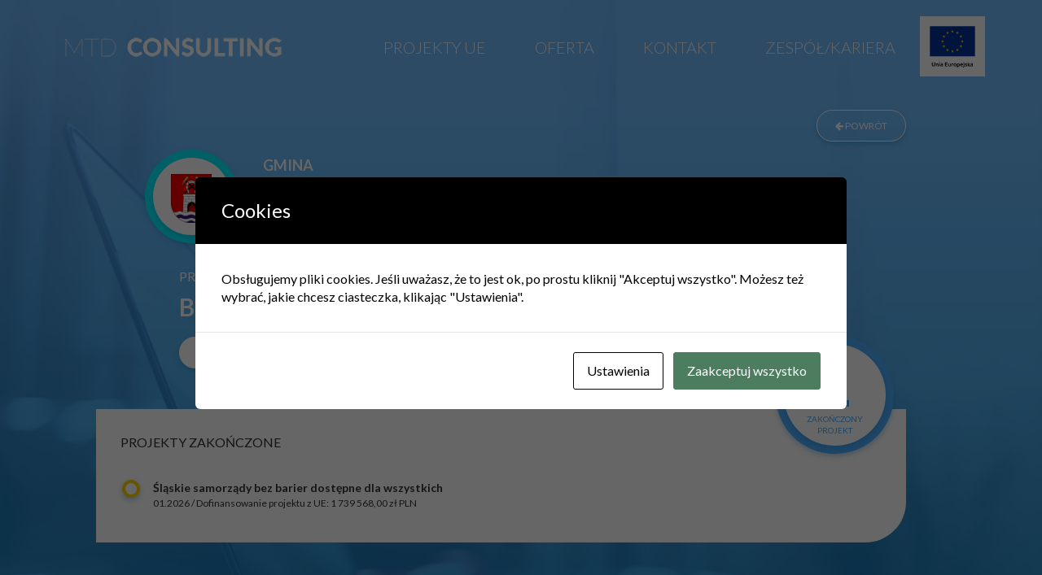

--- FILE ---
content_type: text/html; charset=UTF-8
request_url: https://mtdconsulting.pl/lokalizacja/gmina-poczesna/
body_size: 12314
content:
<!DOCTYPE html>
<html lang="pl-PL">

<head>
	<meta charset="UTF-8">
	<meta name="viewport" content="width=device-width, initial-scale=1">
	<link rel="profile" href="http://gmpg.org/xfn/11">
	<link rel="shortcut icon" href="https://mtdconsulting.pl/wp-content/themes/mtd/img/favicon.ico">

	<title>Gmina Poczesna &#8211; MTD Consulting</title>
<meta name='robots' content='max-image-preview:large' />
	<style>img:is([sizes="auto" i], [sizes^="auto," i]) { contain-intrinsic-size: 3000px 1500px }</style>
	<link rel='dns-prefetch' href='//maps.googleapis.com' />
<link rel='dns-prefetch' href='//cdn.jsdelivr.net' />
<link rel='dns-prefetch' href='//fonts.googleapis.com' />
<link rel="alternate" type="application/rss+xml" title="MTD Consulting &raquo; Kanał z wpisami" href="https://mtdconsulting.pl/feed/" />
<script type="text/javascript">
/* <![CDATA[ */
window._wpemojiSettings = {"baseUrl":"https:\/\/s.w.org\/images\/core\/emoji\/16.0.1\/72x72\/","ext":".png","svgUrl":"https:\/\/s.w.org\/images\/core\/emoji\/16.0.1\/svg\/","svgExt":".svg","source":{"concatemoji":"https:\/\/mtdconsulting.pl\/wp-includes\/js\/wp-emoji-release.min.js?ver=6.8.3"}};
/*! This file is auto-generated */
!function(s,n){var o,i,e;function c(e){try{var t={supportTests:e,timestamp:(new Date).valueOf()};sessionStorage.setItem(o,JSON.stringify(t))}catch(e){}}function p(e,t,n){e.clearRect(0,0,e.canvas.width,e.canvas.height),e.fillText(t,0,0);var t=new Uint32Array(e.getImageData(0,0,e.canvas.width,e.canvas.height).data),a=(e.clearRect(0,0,e.canvas.width,e.canvas.height),e.fillText(n,0,0),new Uint32Array(e.getImageData(0,0,e.canvas.width,e.canvas.height).data));return t.every(function(e,t){return e===a[t]})}function u(e,t){e.clearRect(0,0,e.canvas.width,e.canvas.height),e.fillText(t,0,0);for(var n=e.getImageData(16,16,1,1),a=0;a<n.data.length;a++)if(0!==n.data[a])return!1;return!0}function f(e,t,n,a){switch(t){case"flag":return n(e,"\ud83c\udff3\ufe0f\u200d\u26a7\ufe0f","\ud83c\udff3\ufe0f\u200b\u26a7\ufe0f")?!1:!n(e,"\ud83c\udde8\ud83c\uddf6","\ud83c\udde8\u200b\ud83c\uddf6")&&!n(e,"\ud83c\udff4\udb40\udc67\udb40\udc62\udb40\udc65\udb40\udc6e\udb40\udc67\udb40\udc7f","\ud83c\udff4\u200b\udb40\udc67\u200b\udb40\udc62\u200b\udb40\udc65\u200b\udb40\udc6e\u200b\udb40\udc67\u200b\udb40\udc7f");case"emoji":return!a(e,"\ud83e\udedf")}return!1}function g(e,t,n,a){var r="undefined"!=typeof WorkerGlobalScope&&self instanceof WorkerGlobalScope?new OffscreenCanvas(300,150):s.createElement("canvas"),o=r.getContext("2d",{willReadFrequently:!0}),i=(o.textBaseline="top",o.font="600 32px Arial",{});return e.forEach(function(e){i[e]=t(o,e,n,a)}),i}function t(e){var t=s.createElement("script");t.src=e,t.defer=!0,s.head.appendChild(t)}"undefined"!=typeof Promise&&(o="wpEmojiSettingsSupports",i=["flag","emoji"],n.supports={everything:!0,everythingExceptFlag:!0},e=new Promise(function(e){s.addEventListener("DOMContentLoaded",e,{once:!0})}),new Promise(function(t){var n=function(){try{var e=JSON.parse(sessionStorage.getItem(o));if("object"==typeof e&&"number"==typeof e.timestamp&&(new Date).valueOf()<e.timestamp+604800&&"object"==typeof e.supportTests)return e.supportTests}catch(e){}return null}();if(!n){if("undefined"!=typeof Worker&&"undefined"!=typeof OffscreenCanvas&&"undefined"!=typeof URL&&URL.createObjectURL&&"undefined"!=typeof Blob)try{var e="postMessage("+g.toString()+"("+[JSON.stringify(i),f.toString(),p.toString(),u.toString()].join(",")+"));",a=new Blob([e],{type:"text/javascript"}),r=new Worker(URL.createObjectURL(a),{name:"wpTestEmojiSupports"});return void(r.onmessage=function(e){c(n=e.data),r.terminate(),t(n)})}catch(e){}c(n=g(i,f,p,u))}t(n)}).then(function(e){for(var t in e)n.supports[t]=e[t],n.supports.everything=n.supports.everything&&n.supports[t],"flag"!==t&&(n.supports.everythingExceptFlag=n.supports.everythingExceptFlag&&n.supports[t]);n.supports.everythingExceptFlag=n.supports.everythingExceptFlag&&!n.supports.flag,n.DOMReady=!1,n.readyCallback=function(){n.DOMReady=!0}}).then(function(){return e}).then(function(){var e;n.supports.everything||(n.readyCallback(),(e=n.source||{}).concatemoji?t(e.concatemoji):e.wpemoji&&e.twemoji&&(t(e.twemoji),t(e.wpemoji)))}))}((window,document),window._wpemojiSettings);
/* ]]> */
</script>
<link rel='stylesheet' id='validate-engine-css-css' href='https://mtdconsulting.pl/wp-content/plugins/wysija-newsletters/css/validationEngine.jquery.css?ver=2.22' type='text/css' media='all' />
<style id='wp-emoji-styles-inline-css' type='text/css'>

	img.wp-smiley, img.emoji {
		display: inline !important;
		border: none !important;
		box-shadow: none !important;
		height: 1em !important;
		width: 1em !important;
		margin: 0 0.07em !important;
		vertical-align: -0.1em !important;
		background: none !important;
		padding: 0 !important;
	}
</style>
<link rel='stylesheet' id='wp-block-library-css' href='https://mtdconsulting.pl/wp-includes/css/dist/block-library/style.min.css?ver=6.8.3' type='text/css' media='all' />
<style id='classic-theme-styles-inline-css' type='text/css'>
/*! This file is auto-generated */
.wp-block-button__link{color:#fff;background-color:#32373c;border-radius:9999px;box-shadow:none;text-decoration:none;padding:calc(.667em + 2px) calc(1.333em + 2px);font-size:1.125em}.wp-block-file__button{background:#32373c;color:#fff;text-decoration:none}
</style>
<link rel='stylesheet' id='wp-components-css' href='https://mtdconsulting.pl/wp-includes/css/dist/components/style.min.css?ver=6.8.3' type='text/css' media='all' />
<link rel='stylesheet' id='wp-preferences-css' href='https://mtdconsulting.pl/wp-includes/css/dist/preferences/style.min.css?ver=6.8.3' type='text/css' media='all' />
<link rel='stylesheet' id='wp-block-editor-css' href='https://mtdconsulting.pl/wp-includes/css/dist/block-editor/style.min.css?ver=6.8.3' type='text/css' media='all' />
<link rel='stylesheet' id='popup-maker-block-library-style-css' href='https://mtdconsulting.pl/wp-content/plugins/popup-maker/dist/packages/block-library-style.css?ver=dbea705cfafe089d65f1' type='text/css' media='all' />
<style id='global-styles-inline-css' type='text/css'>
:root{--wp--preset--aspect-ratio--square: 1;--wp--preset--aspect-ratio--4-3: 4/3;--wp--preset--aspect-ratio--3-4: 3/4;--wp--preset--aspect-ratio--3-2: 3/2;--wp--preset--aspect-ratio--2-3: 2/3;--wp--preset--aspect-ratio--16-9: 16/9;--wp--preset--aspect-ratio--9-16: 9/16;--wp--preset--color--black: #000000;--wp--preset--color--cyan-bluish-gray: #abb8c3;--wp--preset--color--white: #ffffff;--wp--preset--color--pale-pink: #f78da7;--wp--preset--color--vivid-red: #cf2e2e;--wp--preset--color--luminous-vivid-orange: #ff6900;--wp--preset--color--luminous-vivid-amber: #fcb900;--wp--preset--color--light-green-cyan: #7bdcb5;--wp--preset--color--vivid-green-cyan: #00d084;--wp--preset--color--pale-cyan-blue: #8ed1fc;--wp--preset--color--vivid-cyan-blue: #0693e3;--wp--preset--color--vivid-purple: #9b51e0;--wp--preset--gradient--vivid-cyan-blue-to-vivid-purple: linear-gradient(135deg,rgba(6,147,227,1) 0%,rgb(155,81,224) 100%);--wp--preset--gradient--light-green-cyan-to-vivid-green-cyan: linear-gradient(135deg,rgb(122,220,180) 0%,rgb(0,208,130) 100%);--wp--preset--gradient--luminous-vivid-amber-to-luminous-vivid-orange: linear-gradient(135deg,rgba(252,185,0,1) 0%,rgba(255,105,0,1) 100%);--wp--preset--gradient--luminous-vivid-orange-to-vivid-red: linear-gradient(135deg,rgba(255,105,0,1) 0%,rgb(207,46,46) 100%);--wp--preset--gradient--very-light-gray-to-cyan-bluish-gray: linear-gradient(135deg,rgb(238,238,238) 0%,rgb(169,184,195) 100%);--wp--preset--gradient--cool-to-warm-spectrum: linear-gradient(135deg,rgb(74,234,220) 0%,rgb(151,120,209) 20%,rgb(207,42,186) 40%,rgb(238,44,130) 60%,rgb(251,105,98) 80%,rgb(254,248,76) 100%);--wp--preset--gradient--blush-light-purple: linear-gradient(135deg,rgb(255,206,236) 0%,rgb(152,150,240) 100%);--wp--preset--gradient--blush-bordeaux: linear-gradient(135deg,rgb(254,205,165) 0%,rgb(254,45,45) 50%,rgb(107,0,62) 100%);--wp--preset--gradient--luminous-dusk: linear-gradient(135deg,rgb(255,203,112) 0%,rgb(199,81,192) 50%,rgb(65,88,208) 100%);--wp--preset--gradient--pale-ocean: linear-gradient(135deg,rgb(255,245,203) 0%,rgb(182,227,212) 50%,rgb(51,167,181) 100%);--wp--preset--gradient--electric-grass: linear-gradient(135deg,rgb(202,248,128) 0%,rgb(113,206,126) 100%);--wp--preset--gradient--midnight: linear-gradient(135deg,rgb(2,3,129) 0%,rgb(40,116,252) 100%);--wp--preset--font-size--small: 13px;--wp--preset--font-size--medium: 20px;--wp--preset--font-size--large: 36px;--wp--preset--font-size--x-large: 42px;--wp--preset--spacing--20: 0.44rem;--wp--preset--spacing--30: 0.67rem;--wp--preset--spacing--40: 1rem;--wp--preset--spacing--50: 1.5rem;--wp--preset--spacing--60: 2.25rem;--wp--preset--spacing--70: 3.38rem;--wp--preset--spacing--80: 5.06rem;--wp--preset--shadow--natural: 6px 6px 9px rgba(0, 0, 0, 0.2);--wp--preset--shadow--deep: 12px 12px 50px rgba(0, 0, 0, 0.4);--wp--preset--shadow--sharp: 6px 6px 0px rgba(0, 0, 0, 0.2);--wp--preset--shadow--outlined: 6px 6px 0px -3px rgba(255, 255, 255, 1), 6px 6px rgba(0, 0, 0, 1);--wp--preset--shadow--crisp: 6px 6px 0px rgba(0, 0, 0, 1);}:where(.is-layout-flex){gap: 0.5em;}:where(.is-layout-grid){gap: 0.5em;}body .is-layout-flex{display: flex;}.is-layout-flex{flex-wrap: wrap;align-items: center;}.is-layout-flex > :is(*, div){margin: 0;}body .is-layout-grid{display: grid;}.is-layout-grid > :is(*, div){margin: 0;}:where(.wp-block-columns.is-layout-flex){gap: 2em;}:where(.wp-block-columns.is-layout-grid){gap: 2em;}:where(.wp-block-post-template.is-layout-flex){gap: 1.25em;}:where(.wp-block-post-template.is-layout-grid){gap: 1.25em;}.has-black-color{color: var(--wp--preset--color--black) !important;}.has-cyan-bluish-gray-color{color: var(--wp--preset--color--cyan-bluish-gray) !important;}.has-white-color{color: var(--wp--preset--color--white) !important;}.has-pale-pink-color{color: var(--wp--preset--color--pale-pink) !important;}.has-vivid-red-color{color: var(--wp--preset--color--vivid-red) !important;}.has-luminous-vivid-orange-color{color: var(--wp--preset--color--luminous-vivid-orange) !important;}.has-luminous-vivid-amber-color{color: var(--wp--preset--color--luminous-vivid-amber) !important;}.has-light-green-cyan-color{color: var(--wp--preset--color--light-green-cyan) !important;}.has-vivid-green-cyan-color{color: var(--wp--preset--color--vivid-green-cyan) !important;}.has-pale-cyan-blue-color{color: var(--wp--preset--color--pale-cyan-blue) !important;}.has-vivid-cyan-blue-color{color: var(--wp--preset--color--vivid-cyan-blue) !important;}.has-vivid-purple-color{color: var(--wp--preset--color--vivid-purple) !important;}.has-black-background-color{background-color: var(--wp--preset--color--black) !important;}.has-cyan-bluish-gray-background-color{background-color: var(--wp--preset--color--cyan-bluish-gray) !important;}.has-white-background-color{background-color: var(--wp--preset--color--white) !important;}.has-pale-pink-background-color{background-color: var(--wp--preset--color--pale-pink) !important;}.has-vivid-red-background-color{background-color: var(--wp--preset--color--vivid-red) !important;}.has-luminous-vivid-orange-background-color{background-color: var(--wp--preset--color--luminous-vivid-orange) !important;}.has-luminous-vivid-amber-background-color{background-color: var(--wp--preset--color--luminous-vivid-amber) !important;}.has-light-green-cyan-background-color{background-color: var(--wp--preset--color--light-green-cyan) !important;}.has-vivid-green-cyan-background-color{background-color: var(--wp--preset--color--vivid-green-cyan) !important;}.has-pale-cyan-blue-background-color{background-color: var(--wp--preset--color--pale-cyan-blue) !important;}.has-vivid-cyan-blue-background-color{background-color: var(--wp--preset--color--vivid-cyan-blue) !important;}.has-vivid-purple-background-color{background-color: var(--wp--preset--color--vivid-purple) !important;}.has-black-border-color{border-color: var(--wp--preset--color--black) !important;}.has-cyan-bluish-gray-border-color{border-color: var(--wp--preset--color--cyan-bluish-gray) !important;}.has-white-border-color{border-color: var(--wp--preset--color--white) !important;}.has-pale-pink-border-color{border-color: var(--wp--preset--color--pale-pink) !important;}.has-vivid-red-border-color{border-color: var(--wp--preset--color--vivid-red) !important;}.has-luminous-vivid-orange-border-color{border-color: var(--wp--preset--color--luminous-vivid-orange) !important;}.has-luminous-vivid-amber-border-color{border-color: var(--wp--preset--color--luminous-vivid-amber) !important;}.has-light-green-cyan-border-color{border-color: var(--wp--preset--color--light-green-cyan) !important;}.has-vivid-green-cyan-border-color{border-color: var(--wp--preset--color--vivid-green-cyan) !important;}.has-pale-cyan-blue-border-color{border-color: var(--wp--preset--color--pale-cyan-blue) !important;}.has-vivid-cyan-blue-border-color{border-color: var(--wp--preset--color--vivid-cyan-blue) !important;}.has-vivid-purple-border-color{border-color: var(--wp--preset--color--vivid-purple) !important;}.has-vivid-cyan-blue-to-vivid-purple-gradient-background{background: var(--wp--preset--gradient--vivid-cyan-blue-to-vivid-purple) !important;}.has-light-green-cyan-to-vivid-green-cyan-gradient-background{background: var(--wp--preset--gradient--light-green-cyan-to-vivid-green-cyan) !important;}.has-luminous-vivid-amber-to-luminous-vivid-orange-gradient-background{background: var(--wp--preset--gradient--luminous-vivid-amber-to-luminous-vivid-orange) !important;}.has-luminous-vivid-orange-to-vivid-red-gradient-background{background: var(--wp--preset--gradient--luminous-vivid-orange-to-vivid-red) !important;}.has-very-light-gray-to-cyan-bluish-gray-gradient-background{background: var(--wp--preset--gradient--very-light-gray-to-cyan-bluish-gray) !important;}.has-cool-to-warm-spectrum-gradient-background{background: var(--wp--preset--gradient--cool-to-warm-spectrum) !important;}.has-blush-light-purple-gradient-background{background: var(--wp--preset--gradient--blush-light-purple) !important;}.has-blush-bordeaux-gradient-background{background: var(--wp--preset--gradient--blush-bordeaux) !important;}.has-luminous-dusk-gradient-background{background: var(--wp--preset--gradient--luminous-dusk) !important;}.has-pale-ocean-gradient-background{background: var(--wp--preset--gradient--pale-ocean) !important;}.has-electric-grass-gradient-background{background: var(--wp--preset--gradient--electric-grass) !important;}.has-midnight-gradient-background{background: var(--wp--preset--gradient--midnight) !important;}.has-small-font-size{font-size: var(--wp--preset--font-size--small) !important;}.has-medium-font-size{font-size: var(--wp--preset--font-size--medium) !important;}.has-large-font-size{font-size: var(--wp--preset--font-size--large) !important;}.has-x-large-font-size{font-size: var(--wp--preset--font-size--x-large) !important;}
:where(.wp-block-post-template.is-layout-flex){gap: 1.25em;}:where(.wp-block-post-template.is-layout-grid){gap: 1.25em;}
:where(.wp-block-columns.is-layout-flex){gap: 2em;}:where(.wp-block-columns.is-layout-grid){gap: 2em;}
:root :where(.wp-block-pullquote){font-size: 1.5em;line-height: 1.6;}
</style>
<link rel='stylesheet' id='contact-form-7-css' href='https://mtdconsulting.pl/wp-content/plugins/contact-form-7/includes/css/styles.css?ver=6.1.4' type='text/css' media='all' />
<link rel='stylesheet' id='cookies-and-content-security-policy-css' href='https://mtdconsulting.pl/wp-content/plugins/cookies-and-content-security-policy/css/cookies-and-content-security-policy.min.css?ver=2.35' type='text/css' media='all' />
<link rel='stylesheet' id='mtd-bootstrap-css' href='https://mtdconsulting.pl/wp-content/themes/mtd/css/bootstrap.min.css?ver=6.8.3' type='text/css' media='all' />
<link rel='stylesheet' id='mtd-google-fonts-css' href='https://fonts.googleapis.com/css?family=Lato%3A200%2C300%2C400%2C900%2C700&#038;subset=latin-ext&#038;ver=6.8.3' type='text/css' media='all' />
<link rel='stylesheet' id='mtd-google-icons-css' href='https://fonts.googleapis.com/css2?family=Material+Symbols+Outlined&#038;ver=6.8.3' type='text/css' media='all' />
<link rel='stylesheet' id='mtd-fa-css' href='https://mtdconsulting.pl/wp-content/themes/mtd/css/font-awesome.min.css?ver=6.8.3' type='text/css' media='all' />
<link rel='stylesheet' id='mtd-style-css' href='https://mtdconsulting.pl/wp-content/themes/mtd/css/mtd.css?v=1769446660&#038;ver=6.8.3' type='text/css' media='all' />
<link rel='stylesheet' id='mtd-mCustomScrollbar-theme-css' href='https://mtdconsulting.pl/wp-content/themes/mtd/css/jquery.mCustomScrollbar.min.css?ver=6.8.3' type='text/css' media='all' />
<link rel='stylesheet' id='mtd-slick-css-css' href='//cdn.jsdelivr.net/npm/@accessible360/accessible-slick@1.0.1/slick/slick.min.css?ver=6.8.3' type='text/css' media='all' />
<link rel='stylesheet' id='mtd-slick-css-accessible-css' href='//cdn.jsdelivr.net/npm/@accessible360/accessible-slick@1.0.1/slick/accessible-slick-theme.min.css?ver=6.8.3' type='text/css' media='all' />
<link rel='stylesheet' id='mtd-theme-switcher-css' href='https://mtdconsulting.pl/wp-content/themes/mtd/css/theme-switcher.css?ver=1762417390' type='text/css' media='all' />
<link rel='stylesheet' id='mtd-wcag-normal-css' href='https://mtdconsulting.pl/wp-content/themes/mtd/css/normal.css?ver=1762417024' type='text/css' media='all' />
<link rel='stylesheet' id='mtd-wcag-high-contrast-css' href='https://mtdconsulting.pl/wp-content/themes/mtd/css/high-contrast.css?ver=1764104431' type='text/css' media='all' />
<script type="text/javascript" src="https://mtdconsulting.pl/wp-includes/js/jquery/jquery.min.js?ver=3.7.1" id="jquery-core-js"></script>
<script type="text/javascript" src="https://mtdconsulting.pl/wp-includes/js/jquery/jquery-migrate.min.js?ver=3.4.1" id="jquery-migrate-js"></script>
<link rel="https://api.w.org/" href="https://mtdconsulting.pl/wp-json/" /><link rel="EditURI" type="application/rsd+xml" title="RSD" href="https://mtdconsulting.pl/xmlrpc.php?rsd" />
<meta name="generator" content="WordPress 6.8.3" />
<link rel="canonical" href="https://mtdconsulting.pl/lokalizacja/gmina-poczesna/" />
<link rel='shortlink' href='https://mtdconsulting.pl/?p=1262' />
<link rel="alternate" title="oEmbed (JSON)" type="application/json+oembed" href="https://mtdconsulting.pl/wp-json/oembed/1.0/embed?url=https%3A%2F%2Fmtdconsulting.pl%2Flokalizacja%2Fgmina-poczesna%2F" />
<link rel="alternate" title="oEmbed (XML)" type="text/xml+oembed" href="https://mtdconsulting.pl/wp-json/oembed/1.0/embed?url=https%3A%2F%2Fmtdconsulting.pl%2Flokalizacja%2Fgmina-poczesna%2F&#038;format=xml" />
<style type="text/css" id="cookies-and-content-security-policy-css-custom"></style></head>

<body class="wp-singular lokalizacja-template-default single single-lokalizacja postid-1262 wp-theme-mtd">
	<a class="skip-link screen-reader-text" href="#content">
		Przejdź do treści	</a>

	<div id="fb-root"></div>
	<script>(function (d, s, id) {
			var js, fjs = d.getElementsByTagName(s)[0];
			if (d.getElementById(id)) return;
			js = d.createElement(s); js.id = id;
			js.src = "//connect.facebook.net/pl_PL/sdk.js#xfbml=1&version=v2.10";
			fjs.parentNode.insertBefore(js, fjs);
		}(document, 'script', 'facebook-jssdk'));</script>
	<div id="page" class="site">
		<header id="masthead" class="site-header" role="banner">
			
			<nav id="mainnav" class="overlay">
				<div class="nav-container">
					<div class="brand">
						<a href="https://mtdconsulting.pl/">
							<img src="https://mtdconsulting.pl/wp-content/themes/mtd/img/mtdconsulting-logo.png" alt="MTD CONSULTING">
						</a>
					</div>
					<div class="overlay-content">
						<div class="menu-top-menu-container"><ul id="primary-menu" class="menu"><li id="menu-item-76" class="menu-item menu-item-type-post_type menu-item-object-page menu-item-76"><a href="https://mtdconsulting.pl/projekty/">Projekty UE</a></li>
<li id="menu-item-803" class="menu-item menu-item-type-post_type_archive menu-item-object-oferta menu-item-803"><a href="https://mtdconsulting.pl/oferta/">Oferta</a></li>
<li id="menu-item-140" class="menu-item menu-item-type-post_type menu-item-object-page menu-item-140"><a href="https://mtdconsulting.pl/kontakt/">Kontakt</a></li>
<li id="menu-item-2624" class="menu-item menu-item-type-post_type menu-item-object-page menu-item-2624"><a href="https://mtdconsulting.pl/zespol-kariera/">Zespół/Kariera</a></li>
<li id="menu-item-1497" class="ue-btn menu-item menu-item-type-post_type menu-item-object-page menu-item-1497"><a href="https://mtdconsulting.pl/projekty/">Projekty UE</a></li>
</ul></div>						<div class="closebtn"><i class="fa fa-close"></i></div>
					</div>
					<div class="openbtn"><i class="fa fa-bars"></i></div>
				</div>
			</nav>

		</header><!-- #masthead -->

		<div id="content" class="site-content">
<div class="container-fluid">
	
		<div class="row">
			<div class="col-xs-12 sidebar-map">

				
				<div class="mtd-markers-list">

					<div class="header">
						<div class="row">
							<div class="col-md-10 col-md-offset-1 text-right">
								<a href="https://mtdconsulting.pl/wojewodztwo/slaskie" class="btn btn-ghost" aria-label="Powrót do listy zrealizowanych projektów"><i class="fa fa-arrow-left" aria-hidden="true"></i> powrót</a>
							</div>
						</div>
						<div class="row">

							<div class="col-md-4 col-lg-3 hidden-md">

								<div class="herb gmina">
									<div class="circle">
										<img width="50" height="60" src="https://mtdconsulting.pl/wp-content/uploads/2021/05/800px-POL_gmina_Poczesna_COA.svg_-50x60.png" class="attachment-image-herb size-image-herb" alt="" decoding="async" srcset="https://mtdconsulting.pl/wp-content/uploads/2021/05/800px-POL_gmina_Poczesna_COA.svg_-50x60.png 50w, https://mtdconsulting.pl/wp-content/uploads/2021/05/800px-POL_gmina_Poczesna_COA.svg_-251x300.png 251w, https://mtdconsulting.pl/wp-content/uploads/2021/05/800px-POL_gmina_Poczesna_COA.svg_-768x919.png 768w, https://mtdconsulting.pl/wp-content/uploads/2021/05/800px-POL_gmina_Poczesna_COA.svg_-600x718.png 600w, https://mtdconsulting.pl/wp-content/uploads/2021/05/800px-POL_gmina_Poczesna_COA.svg_.png 800w" sizes="(max-width: 50px) 100vw, 50px" />									</div>
								</div>

							</div>
							<div class="col-md-8 col-md-offset-1 col-lg-9 col-lg-offset-0">

								<h1 class="entry-title" data-woj="slaskie">
									<span>
										Gmina									</span>
									Poczesna								</h1>
							</div>
						</div>

					</div>

					<div class="row markers-list-scroll">
						<div class="col-md-8 col-md-offset-2 projects-actual">
															<span class="breadcrumbs">Projekty aktualnie realizowane</span>
								<ul class="list-unstyled">
																																					
																			<h2>Brak aktualnie realizowanych projektów</h2>
										<a href="https://mtdconsulting.pl/projekty/" title="Zobacz wszystkie projekty" class="btn btn-white">zobacz wszystkie projekty <i class="fa fa-arrow-right" aria-hidden="true"></i></a>

																	</ul>
																					</div>

						<div class="col-md-10 col-md-offset-1 projects-completed">
							<div class="wrapper">
																	<span class="breadcrumbs">Projekty zakończone</span>
									<ul class="list-unstyled projects">
																																											<li>
													<a href="https://mtdconsulting.pl/projekty/slaskie-samorzady-bez-barier-dostepne-dla-wszystkich/" aria-label="Przejdź do szczegółów projektu: Śląskie samorządy bez barier dostępne dla wszystkich">Śląskie samorządy bez barier dostępne dla wszystkich</a>
																										<ul class="list-unstyled">
														<li>01.2026 / Dofinansowanie projektu z UE: 1 739 568,00 zł PLN</li>
													</ul>
												</li>
																														</ul>
																	
								<div class="circle">
									<span class="no">1</span>
									<span class="head">
										zakończony <br> projekt									</span>
								</div>
							</div>
						</div>
					</div>

				</div>
			</div>

						<div class="hidden">
				<ul>
					
																								<li class="marker marker-gmina" data-lat="50.0382357" data-lng="18.3956008" data-number="1" data-locType="gmina">
							<a href="https://mtdconsulting.pl/lokalizacja/miasto-pszow/" class="title" data-title="Miasto Pszów">
								Gmina								<h3>Miasto Pszów</h3>
							</a>
						</li>

					
																								<li class="marker marker-gmina" data-lat="50.146962" data-lng="19.185853" data-number="1" data-locType="gmina_miejska">
							<a href="https://mtdconsulting.pl/lokalizacja/miasto-imielin/" class="title" data-title="Miasto Imielin">
								Gmina Miejska								<h3>Miasto Imielin</h3>
							</a>
						</li>

					
																								<li class="marker marker-gmina" data-lat="49.8777353" data-lng="18.6111048" data-number="1" data-locType="gmina">
							<a href="https://mtdconsulting.pl/lokalizacja/gmina-zebrzydowice/" class="title" data-title="Zebrzydowice">
								Gmina								<h3>Zebrzydowice</h3>
							</a>
						</li>

					
																								<li class="marker marker-gmina" data-lat="50.39529" data-lng="18.7159469" data-number="1" data-locType="gmina">
							<a href="https://mtdconsulting.pl/lokalizacja/gmina-zbroslawice/" class="title" data-title="Zbrosławice">
								Gmina								<h3>Zbrosławice</h3>
							</a>
						</li>

					
																								<li class="marker marker-gmina" data-lat="50.5868414" data-lng="19.0590312" data-number="1" data-locType="gmina">
							<a href="https://mtdconsulting.pl/lokalizacja/gmina-wozniki/" class="title" data-title="Woźniki">
								Gmina								<h3>Woźniki</h3>
							</a>
						</li>

					
																								<li class="marker marker-gmina" data-lat="50.5557295" data-lng="19.4514893" data-number="1" data-locType="gmina">
							<a href="https://mtdconsulting.pl/lokalizacja/gmina-wlodowice/" class="title" data-title="Włodowice">
								Gmina								<h3>Włodowice</h3>
							</a>
						</li>

					
																								<li class="marker marker-gmina" data-lat="49.7631724" data-lng="19.1167175" data-number="1" data-locType="gmina">
							<a href="https://mtdconsulting.pl/lokalizacja/gmina-wilkowice/" class="title" data-title="Wilkowice">
								Gmina								<h3>Wilkowice</h3>
							</a>
						</li>

					
																								<li class="marker marker-gmina" data-lat="50.53196" data-lng="18.719282" data-number="1" data-locType="gmina">
							<a href="https://mtdconsulting.pl/lokalizacja/gmina-tworog/" class="title" data-title="Tworóg">
								Gmina								<h3>Tworóg</h3>
							</a>
						</li>

					
																								<li class="marker marker-gmina" data-lat="49.663253" data-lng="19.257016" data-number="1" data-locType="gmina">
							<a href="https://mtdconsulting.pl/lokalizacja/gmina-swinna/" class="title" data-title="Świnna">
								Gmina								<h3>Świnna</h3>
							</a>
						</li>

					
																								<li class="marker marker-gmina" data-lat="49.7176815" data-lng="19.3674131" data-number="1" data-locType="gmina">
							<a href="https://mtdconsulting.pl/lokalizacja/2432/" class="title" data-title="Ślemień">
								Gmina								<h3>Ślemień</h3>
							</a>
						</li>

					
																								<li class="marker marker-gmina" data-lat="49.7151803" data-lng="19.0244317" data-number="1" data-locType="gmina">
							<a href="https://mtdconsulting.pl/lokalizacja/gmina-szczyrk/" class="title" data-title="Szczyrk">
								Gmina								<h3>Szczyrk</h3>
							</a>
						</li>

					
																								<li class="marker marker-gmina" data-lat="50.6660624" data-lng="19.0088487" data-number="1" data-locType="gmina">
							<a href="https://mtdconsulting.pl/lokalizacja/gmina-starcza/" class="title" data-title="Starcza">
								Gmina								<h3>Starcza</h3>
							</a>
						</li>

					
																								<li class="marker marker-gmina" data-lat="50.2862638" data-lng="19.1040791" data-number="1" data-locType="gmina">
							<a href="https://mtdconsulting.pl/lokalizacja/gmina-sosnowiec/" class="title" data-title="Sosnowiec">
								Gmina								<h3>Sosnowiec</h3>
							</a>
						</li>

					
																								<li class="marker marker-gmina" data-lat="50.3045979" data-lng="19.3880198" data-number="1" data-locType="gmina">
							<a href="https://mtdconsulting.pl/lokalizacja/gmina-slawkow/" class="title" data-title="Sławków">
								Gmina								<h3>Sławków</h3>
							</a>
						</li>

					
																								<li class="marker marker-gmina" data-lat="49.5139337" data-lng="19.118131" data-number="1" data-locType="gmina">
							<a href="https://mtdconsulting.pl/lokalizacja/gmina-rajcza/" class="title" data-title="Rajcza">
								Gmina								<h3>Rajcza</h3>
							</a>
						</li>

					
																								<li class="marker marker-gmina" data-lat="50.3998141" data-lng="18.9017625" data-number="1" data-locType="gmina">
							<a href="https://mtdconsulting.pl/lokalizacja/gmina-radzionkow/" class="title" data-title="Radzionków">
								Gmina								<h3>Radzionków</h3>
							</a>
						</li>

					
																								<li class="marker marker-gmina" data-lat="50.800357" data-lng="19.5279336" data-number="1" data-locType="gmina">
							<a href="https://mtdconsulting.pl/lokalizacja/gmina-przyrow/" class="title" data-title="Przyrów">
								Gmina								<h3>Przyrów</h3>
							</a>
						</li>

					
																								<li class="marker marker-gmina" data-lat="50.48803" data-lng="19.3389388" data-number="1" data-locType="gmina">
							<a href="https://mtdconsulting.pl/lokalizacja/gmina-poreba/" class="title" data-title="Poręba">
								Gmina								<h3>Poręba</h3>
							</a>
						</li>

					
																								<li class="marker marker-gmina" data-lat="50.4614333" data-lng="19.0428325" data-number="1" data-locType="gmina">
							<a href="https://mtdconsulting.pl/lokalizacja/gmina-ozarowice/" class="title" data-title="Ożarowice">
								Gmina								<h3>Ożarowice</h3>
							</a>
						</li>

					
																								<li class="marker marker-gmina" data-lat="50.160732" data-lng="18.3108468" data-number="1" data-locType="gmina">
							<a href="https://mtdconsulting.pl/lokalizacja/gmina-nedza/" class="title" data-title="Nędza">
								Gmina								<h3>Nędza</h3>
							</a>
						</li>

					
																								<li class="marker marker-gmina" data-lat="50.9239769" data-lng="19.1953811" data-number="1" data-locType="gmina">
							<a href="https://mtdconsulting.pl/lokalizacja/gmina-mykanow/" class="title" data-title="Mykanów">
								Gmina								<h3>Mykanów</h3>
							</a>
						</li>

					
																								<li class="marker marker-gmina" data-lat="50.8294542" data-lng="19.2859851" data-number="1" data-locType="gmina">
							<a href="https://mtdconsulting.pl/lokalizacja/gmina-mstow/" class="title" data-title="Mstów">
								Gmina								<h3>Mstów</h3>
							</a>
						</li>

					
																								<li class="marker marker-gmina" data-lat="49.5593676" data-lng="19.086865" data-number="1" data-locType="gmina">
							<a href="https://mtdconsulting.pl/lokalizacja/gmina-milowka/" class="title" data-title="Milówka">
								Gmina								<h3>Milówka</h3>
							</a>
						</li>

					
																								<li class="marker marker-gmina" data-lat="50.0447236" data-lng="18.7006401" data-number="1" data-locType="gmina_miejska">
							<a href="https://mtdconsulting.pl/lokalizacja/gmina-miejska-zory/" class="title" data-title="Żory">
								Gmina Miejska								<h3>Żory</h3>
							</a>
						</li>

					
																								<li class="marker marker-gmina" data-lat="50.1218007" data-lng="19.0200022" data-number="1" data-locType="gmina">
							<a href="https://mtdconsulting.pl/lokalizacja/gmina-miasta-tychy/" class="title" data-title="Miasta Tychy">
								Gmina								<h3>Miasta Tychy</h3>
							</a>
						</li>

					
																								<li class="marker marker-gmina" data-lat="49.7302193" data-lng="19.1406482" data-number="1" data-locType="gmina">
							<a href="https://mtdconsulting.pl/lokalizacja/gmina-lodygowice/" class="title" data-title="Łodygowice">
								Gmina								<h3>Łodygowice</h3>
							</a>
						</li>

					
																								<li class="marker marker-gmina" data-lat="50.427118" data-lng="19.3948375" data-number="1" data-locType="gmina">
							<a href="https://mtdconsulting.pl/lokalizacja/gmina-lazy/" class="title" data-title="Łazy">
								Gmina								<h3>Łazy</h3>
							</a>
						</li>

					
																								<li class="marker marker-gmina" data-lat="50.0401226" data-lng="18.3082311" data-number="1" data-locType="gmina">
							<a href="https://mtdconsulting.pl/lokalizacja/gmina-lubomia/" class="title" data-title="Lubomia">
								Gmina								<h3>Lubomia</h3>
							</a>
						</li>

					
																								<li class="marker marker-gmina" data-lat="50.6835923" data-lng="19.6252779" data-number="1" data-locType="gmina">
							<a href="https://mtdconsulting.pl/lokalizacja/gmina-lelow/" class="title" data-title="Lelów">
								Gmina								<h3>Lelów</h3>
							</a>
						</li>

					
																								<li class="marker marker-gmina" data-lat="50.20009" data-lng="18.31153" data-number="1" data-locType="gmina">
							<a href="https://mtdconsulting.pl/lokalizacja/gmina-kuznia-raciborska/" class="title" data-title="Kuźnia Raciborska">
								Gmina								<h3>Kuźnia Raciborska</h3>
							</a>
						</li>

					
																								<li class="marker marker-gmina" data-lat="49.9831293" data-lng="18.2683644" data-number="1" data-locType="gmina">
							<a href="https://mtdconsulting.pl/lokalizacja/gmina-krzyzanowice/" class="title" data-title="Krzyżanowice">
								Gmina								<h3>Krzyżanowice</h3>
							</a>
						</li>

					
																								<li class="marker marker-gmina" data-lat="50.0194143" data-lng="18.1228624" data-number="1" data-locType="gmina">
							<a href="https://mtdconsulting.pl/lokalizacja/gmina-krzanowice/" class="title" data-title="Krzanowice">
								Gmina								<h3>Krzanowice</h3>
							</a>
						</li>

					
																								<li class="marker marker-gmina" data-lat="50.6235343" data-lng="18.8259571" data-number="1" data-locType="gmina">
							<a href="https://mtdconsulting.pl/lokalizacja/gmina-koszecin/" class="title" data-title="Koszęcin">
								Gmina								<h3>Koszęcin</h3>
							</a>
						</li>

					
																								<li class="marker marker-gmina" data-lat="50.0722914" data-lng="18.3139861" data-number="1" data-locType="gmina">
							<a href="https://mtdconsulting.pl/lokalizacja/gmina-kornowac/" class="title" data-title="Kornowac">
								Gmina								<h3>Kornowac</h3>
							</a>
						</li>

					
																								<li class="marker marker-gmina" data-lat="50.8967201" data-lng="19.375871" data-number="1" data-locType="gmina">
							<a href="https://mtdconsulting.pl/lokalizacja/gmina-klomnice/" class="title" data-title="Kłomnice">
								Gmina								<h3>Kłomnice</h3>
							</a>
						</li>

					
																								<li class="marker marker-gmina" data-lat="50.9009168" data-lng="18.9367931" data-number="1" data-locType="gmina">
							<a href="https://mtdconsulting.pl/lokalizacja/gmina-klobuck/" class="title" data-title="Kłobuck">
								Gmina								<h3>Kłobuck</h3>
							</a>
						</li>

					
																								<li class="marker marker-gmina" data-lat="49.5756037" data-lng="19.283902" data-number="1" data-locType="gmina">
							<a href="https://mtdconsulting.pl/lokalizacja/gmina-jelesnia/" class="title" data-title="Jeleśnia">
								Gmina								<h3>Jeleśnia</h3>
							</a>
						</li>

					
																								<li class="marker marker-gmina" data-lat="50.1022746" data-lng="18.4718486" data-number="1" data-locType="gmina">
							<a href="https://mtdconsulting.pl/lokalizacja/gmina-jejkowice/" class="title" data-title="Jejkowice">
								Gmina								<h3>Jejkowice</h3>
							</a>
						</li>

					
																								<li class="marker marker-gmina" data-lat="49.7919321" data-lng="18.9476275" data-number="1" data-locType="gmina">
							<a href="https://mtdconsulting.pl/lokalizacja/gmina-jaworze/" class="title" data-title="Jaworze">
								Gmina								<h3>Jaworze</h3>
							</a>
						</li>

					
																								<li class="marker marker-gmina" data-lat="49.8394216" data-lng="18.9176459" data-number="1" data-locType="gmina">
							<a href="https://mtdconsulting.pl/lokalizacja/gmina-jasienica/" class="title" data-title="Jasienica">
								Gmina								<h3>Jasienica</h3>
							</a>
						</li>

					
																								<li class="marker marker-gmina" data-lat="49.7122409" data-lng="19.3085572" data-number="1" data-locType="gmina">
							<a href="https://mtdconsulting.pl/lokalizacja/gmina-gilowice/" class="title" data-title="Gilowice">
								Gmina								<h3>Gilowice</h3>
							</a>
						</li>

					
																								<li class="marker marker-gmina" data-lat="49.9000179" data-lng="18.8414567" data-number="1" data-locType="gmina">
							<a href="https://mtdconsulting.pl/lokalizacja/gmina-chybie/" class="title" data-title="Chybie">
								Gmina								<h3>Chybie</h3>
							</a>
						</li>

					
																								<li class="marker marker-gmina" data-lat="50.6742395" data-lng="18.90676" data-number="1" data-locType="gmina">
							<a href="https://mtdconsulting.pl/lokalizacja/gmina-boronow/" class="title" data-title="Boronów">
								Gmina								<h3>Boronów</h3>
							</a>
						</li>

					
																								<li class="marker marker-gmina" data-lat="50.057422" data-lng="19.1012731" data-number="1" data-locType="gmina">
							<a href="https://mtdconsulting.pl/lokalizacja/gmina-bojszowy/" class="title" data-title="Bojszowy">
								Gmina								<h3>Bojszowy</h3>
							</a>
						</li>

					
																								<li class="marker marker-gmina" data-lat="49.8156816" data-lng="18.8067375" data-number="1" data-locType="gmina">
							<a href="https://mtdconsulting.pl/lokalizacja/gmina-skoczow/" class="title" data-title="Skoczów">
								Gmina								<h3>Skoczów</h3>
							</a>
						</li>

					
																								<li class="marker marker-gmina" data-lat="50.2964328" data-lng="18.9171297" data-number="1" data-locType="gmina_miejska">
							<a href="https://mtdconsulting.pl/lokalizacja/miasto-swietochlowice/" class="title" data-title="Miasto Świętochłowice">
								Gmina Miejska								<h3>Miasto Świętochłowice</h3>
							</a>
						</li>

					
																								<li class="marker marker-gmina" data-lat="50.3483816" data-lng="18.9157175" data-number="1" data-locType="gmina_miejska">
							<a href="https://mtdconsulting.pl/lokalizacja/miasto-bytom/" class="title" data-title="Miasto Bytom">
								Gmina Miejska								<h3>Miasto Bytom</h3>
							</a>
						</li>

					
																								<li class="marker marker-gmina" data-lat="50.3216897" data-lng="19.1949126" data-number="1" data-locType="gmina_miejska">
							<a href="https://mtdconsulting.pl/lokalizacja/miasto-dabrowa-gornicza/" class="title" data-title="Miasto Dąbrowa Górnicza">
								Gmina Miejska								<h3>Miasto Dąbrowa Górnicza</h3>
							</a>
						</li>

					
																								<li class="marker marker-gmina" data-lat="49.9818075" data-lng="19.0804172" data-number="1" data-locType="gmina">
							<a href="https://mtdconsulting.pl/lokalizacja/gmina-miedzna/" class="title" data-title="Miedźna">
								Gmina								<h3>Miedźna</h3>
							</a>
						</li>

					
																								<li class="marker marker-gmina" data-lat="49.8964015" data-lng="18.9573176" data-number="1" data-locType="gmina">
							<a href="https://mtdconsulting.pl/lokalizacja/gmina-czechowice-dziedzice/" class="title" data-title="Czechowice-Dziedzice">
								Gmina								<h3>Czechowice-Dziedzice</h3>
							</a>
						</li>

					
																								<li class="marker marker-gmina" data-lat="50.2558286" data-lng="18.8555704" data-number="1" data-locType="gmina_miejska">
							<a href="https://mtdconsulting.pl/lokalizacja/miasto-ruda-slaska/" class="title" data-title="Miasto Ruda Śląska">
								Gmina Miejska								<h3>Miasto Ruda Śląska</h3>
							</a>
						</li>

					
																								<li class="marker marker-gmina" data-lat="49.8437688" data-lng="19.1418119" data-number="1" data-locType="gmina">
							<a href="https://mtdconsulting.pl/lokalizacja/gmina-kozy/" class="title" data-title=" Kozy">
								Gmina								<h3> Kozy</h3>
							</a>
						</li>

					
																								<li class="marker marker-gmina" data-lat="49.7066122" data-lng="18.8255764" data-number="1" data-locType="gmina_miejska">
							<a href="https://mtdconsulting.pl/lokalizacja/gmina-ustron/" class="title" data-title="Miasto Ustroń">
								Gmina Miejska								<h3>Miasto Ustroń</h3>
							</a>
						</li>

					
																								<li class="marker marker-powiat" data-lat="50.1203652" data-lng="18.1814454" data-number="1" data-locType="powiat">
							<a href="https://mtdconsulting.pl/lokalizacja/powiat-raciborski/" class="title" data-title="Raciborski">
								Powiat								<h3>Raciborski</h3>
							</a>
						</li>

					
																								<li class="marker marker-gmina" data-lat="50.0049641" data-lng="18.4334084" data-number="1" data-locType="gmina_miejska">
							<a href="https://mtdconsulting.pl/lokalizacja/gmina-wodzislaw-slaski/" class="title" data-title="Miasto Wodzisław Śląski">
								Gmina Miejska								<h3>Miasto Wodzisław Śląski</h3>
							</a>
						</li>

					
																								<li class="marker marker-gmina" data-lat="50.3249278" data-lng="18.7857186" data-number="1" data-locType="gmina_miejska">
							<a href="https://mtdconsulting.pl/lokalizacja/miasto-zabrze/" class="title" data-title="Miasto Zabrze">
								Gmina Miejska								<h3>Miasto Zabrze</h3>
							</a>
						</li>

					
																								<li class="marker marker-gmina" data-lat="50.063355" data-lng="18.4336557" data-number="1" data-locType="gmina_miejska">
							<a href="https://mtdconsulting.pl/lokalizacja/gmina-rydultowy/" class="title" data-title="Miasto Rydułtowy">
								Gmina Miejska								<h3>Miasto Rydułtowy</h3>
							</a>
						</li>

					
																								<li class="marker marker-gmina" data-lat="50.2944923" data-lng="18.6713802" data-number="1" data-locType="gmina_miejska">
							<a href="https://mtdconsulting.pl/lokalizacja/miasto-gliwice/" class="title" data-title="Miasto Gliwice">
								Gmina Miejska								<h3>Miasto Gliwice</h3>
							</a>
						</li>

					
																								<li class="marker marker-powiat" data-lat="50.0082731" data-lng="18.861219" data-number="1" data-locType="powiat">
							<a href="https://mtdconsulting.pl/lokalizacja/powiat-pszczynski/" class="title" data-title="Pszczyński">
								Powiat								<h3>Pszczyński</h3>
							</a>
						</li>

					
																								<li class="marker marker-gmina" data-lat="50.3398281" data-lng="19.1090509" data-number="1" data-locType="gmina_miejska">
							<a href="https://mtdconsulting.pl/lokalizacja/gmina-bedzin/" class="title" data-title="Miasto Będzin">
								Gmina Miejska								<h3>Miasto Będzin</h3>
							</a>
						</li>

					
																								<li class="marker marker-powiat" data-lat="49.9080843" data-lng="19.076211" data-number="1" data-locType="powiat">
							<a href="https://mtdconsulting.pl/lokalizacja/powiat-bielski/" class="title" data-title="Bielski">
								Powiat								<h3>Bielski</h3>
							</a>
						</li>

					
																								<li class="marker marker-gmina" data-lat="49.7538142" data-lng="18.6700314" data-number="1" data-locType="gmina">
							<a href="https://mtdconsulting.pl/lokalizacja/gmina-cieszyn/" class="title" data-title=" Cieszyn">
								Gmina								<h3> Cieszyn</h3>
							</a>
						</li>

					
																								<li class="marker marker-gmina" data-lat="50.1919361" data-lng="18.8459398" data-number="1" data-locType="gmina">
							<a href="https://mtdconsulting.pl/lokalizacja/gmina-mikolow/" class="title" data-title="Mikołów">
								Gmina								<h3>Mikołów</h3>
							</a>
						</li>

					
																								<li class="marker marker-gmina" data-lat="49.8223768" data-lng="19.0583845" data-number="1" data-locType="gmina_miejska">
							<a href="https://mtdconsulting.pl/lokalizacja/miasto-bielsko-biala/" class="title" data-title="Miasto Bielsko-Biała">
								Gmina Miejska								<h3>Miasto Bielsko-Biała</h3>
							</a>
						</li>

					
																								<li class="marker marker-gmina" data-lat="50.3264314" data-lng="19.0295714" data-number="1" data-locType="gmina_miejska">
							<a href="https://mtdconsulting.pl/lokalizacja/miasto-siemianowice-slaskie/" class="title" data-title="Miasto Siemianowice Śląskie">
								Gmina Miejska								<h3>Miasto Siemianowice Śląskie</h3>
							</a>
						</li>

					
																								<li class="marker marker-powiat" data-lat="50.1656588" data-lng="18.8118364" data-number="1" data-locType="powiat">
							<a href="https://mtdconsulting.pl/lokalizacja/powiat-mikolowski/" class="title" data-title="Mikołowski">
								Powiat								<h3>Mikołowski</h3>
							</a>
						</li>

					
																								<li class="marker marker-gmina" data-lat="50.0447236" data-lng="18.7006401" data-number="1" data-locType="gmina_miejska">
							<a href="https://mtdconsulting.pl/lokalizacja/miasto-zory/" class="title" data-title="Miasto Żory">
								Gmina Miejska								<h3>Miasto Żory</h3>
							</a>
						</li>

					
																								<li class="marker marker-powiat" data-lat="49.9884454" data-lng="18.4693242" data-number="1" data-locType="powiat">
							<a href="https://mtdconsulting.pl/lokalizacja/powiat-wodzislawski/" class="title" data-title="Wodzisławski">
								Powiat								<h3>Wodzisławski</h3>
							</a>
						</li>

					
																								<li class="marker marker-powiat" data-lat="50.798905" data-lng="19.1267894" data-number="1" data-locType="powiat">
							<a href="https://mtdconsulting.pl/lokalizacja/powiat-czestochowski/" class="title" data-title="Częstochowski">
								Powiat								<h3>Częstochowski</h3>
							</a>
						</li>

					
																								<li class="marker marker-gmina" data-lat="50.3830869" data-lng="18.5960444" data-number="1" data-locType="gmina">
							<a href="https://mtdconsulting.pl/lokalizacja/gmina-pyskowice/" class="title" data-title=" Pyskowice">
								Gmina								<h3> Pyskowice</h3>
							</a>
						</li>

					
																								<li class="marker marker-gmina" data-lat="50.2974884" data-lng="18.9545728" data-number="1" data-locType="gmina_miejska">
							<a href="https://mtdconsulting.pl/lokalizacja/miasto-chorzow/" class="title" data-title="Miasto Chorzów">
								Gmina Miejska								<h3>Miasto Chorzów</h3>
							</a>
						</li>

					
																								<li class="marker marker-powiat" data-lat="50.2874115" data-lng="18.6576037" data-number="1" data-locType="powiat">
							<a href="https://mtdconsulting.pl/lokalizacja/powiat-gliwicki/" class="title" data-title="Gliwicki">
								Powiat								<h3>Gliwicki</h3>
							</a>
						</li>

					
																								<li class="marker marker-powiat" data-lat="50.1150463" data-lng="18.5396599" data-number="1" data-locType="powiat">
							<a href="https://mtdconsulting.pl/lokalizacja/powiat-rybnicki/" class="title" data-title="Rybnicki">
								Powiat								<h3>Rybnicki</h3>
							</a>
						</li>

					
																								<li class="marker marker-gmina" data-lat="50.1021742" data-lng="18.5462847" data-number="1" data-locType="gmina_miejska">
							<a href="https://mtdconsulting.pl/lokalizacja/miasto-rybnik/" class="title" data-title="Miasto Rybnik">
								Gmina Miejska								<h3>Miasto Rybnik</h3>
							</a>
						</li>

					
																								<li class="marker marker-powiat" data-lat="50.4625163" data-lng="18.8263957" data-number="1" data-locType="powiat">
							<a href="https://mtdconsulting.pl/lokalizacja/powiat-tarnogorski/" class="title" data-title="Tarnogórski">
								Powiat								<h3>Tarnogórski</h3>
							</a>
						</li>

					
																								<li class="marker marker-gmina" data-lat="49.9054953" data-lng="19.1536216" data-number="1" data-locType="gmina">
							<a href="https://mtdconsulting.pl/lokalizacja/gmina-wilamowice/" class="title" data-title="Wilamowice">
								Gmina								<h3>Wilamowice</h3>
							</a>
						</li>

					
																								<li class="marker marker-gmina" data-lat="49.7207509" data-lng="18.7412951" data-number="1" data-locType="gmina">
							<a href="https://mtdconsulting.pl/lokalizacja/gmina-goleszow/" class="title" data-title="Goleszów">
								Gmina								<h3>Goleszów</h3>
							</a>
						</li>

					
																								<li class="marker marker-gmina" data-lat="50.08999" data-lng="19.09291" data-number="1" data-locType="gmina">
							<a href="https://mtdconsulting.pl/lokalizacja/gmina-bierun/" class="title" data-title="Bieruń">
								Gmina								<h3>Bieruń</h3>
							</a>
						</li>

					
																								<li class="marker marker-gmina" data-lat="50.7241612" data-lng="19.1225662" data-number="1" data-locType="gmina">
							<a href="https://mtdconsulting.pl/lokalizacja/gmina-poczesna/" class="title" data-title="Poczesna">
								Gmina								<h3>Poczesna</h3>
							</a>
						</li>

					
																								<li class="marker marker-gmina" data-lat="49.6823007" data-lng="19.217535" data-number="1" data-locType="gmina_miejska">
							<a href="https://mtdconsulting.pl/lokalizacja/gmina-zywiec/" class="title" data-title="Miasto Żywiec">
								Gmina Miejska								<h3>Miasto Żywiec</h3>
							</a>
						</li>

					
																								<li class="marker marker-gmina" data-lat="49.9454207" data-lng="18.6101103" data-number="1" data-locType="gmina_miejska">
							<a href="https://mtdconsulting.pl/lokalizacja/miasto-jastrzebie-zdroj/" class="title" data-title="Miasto Jastrzębie Zdrój">
								Gmina Miejska								<h3>Miasto Jastrzębie Zdrój</h3>
							</a>
						</li>

					
																								<li class="marker marker-powiat" data-lat="49.6089747" data-lng="19.2130256" data-number="1" data-locType="powiat">
							<a href="https://mtdconsulting.pl/lokalizacja/powiat-zywiecki/" class="title" data-title="Żywiecki">
								Powiat								<h3>Żywiecki</h3>
							</a>
						</li>

					
																								<li class="marker marker-gmina" data-lat="50.2013277" data-lng="18.6619469" data-number="1" data-locType="gmina">
							<a href="https://mtdconsulting.pl/lokalizacja/gmina-knurow/" class="title" data-title="Knurów">
								Gmina								<h3>Knurów</h3>
							</a>
						</li>

					
																								<li class="marker marker-gmina" data-lat="50.2648919" data-lng="19.0237815" data-number="1" data-locType="gmina_miejska">
							<a href="https://mtdconsulting.pl/lokalizacja/miasto-katowice/" class="title" data-title="Miasto Katowice">
								Gmina Miejska								<h3>Miasto Katowice</h3>
							</a>
						</li>

									</ul>
			</div>
		</div>

	
</div><!-- #primary -->


</div><!-- #content -->
</div><!-- #page -->

<!-- <div class="facebook-box">
	<a href="https://www.facebook.com/samozatrudnienie/" class="reveal" aria-label="Link do profilu samozatrudnienei na Facebooku"><i class="fa fa-facebook"></i></a>
	<div class="fb-wrapper">
		<div class="fb-page" data-href="https://www.facebook.com/samozatrudnienie/" data-tabs="timeline" data-width="300" data-small-header="false" data-adapt-container-width="true" data-hide-cover="false" data-show-facepile="true">
			<blockquote cite="https://www.facebook.com/samozatrudnienie/" class="fb-xfbml-parse-ignore"><a href="https://www.facebook.com/samozatrudnienie/">Zdobądź dotację na założenie firmy</a></blockquote>
		</div>
	</div>
</div> -->

<script type="speculationrules">
{"prefetch":[{"source":"document","where":{"and":[{"href_matches":"\/*"},{"not":{"href_matches":["\/wp-*.php","\/wp-admin\/*","\/wp-content\/uploads\/*","\/wp-content\/*","\/wp-content\/plugins\/*","\/wp-content\/themes\/mtd\/*","\/*\\?(.+)"]}},{"not":{"selector_matches":"a[rel~=\"nofollow\"]"}},{"not":{"selector_matches":".no-prefetch, .no-prefetch a"}}]},"eagerness":"conservative"}]}
</script>
			<!--googleoff: index-->
			<div class="modal-cacsp-backdrop"></div>
			<div class="modal-cacsp-position">
								<div class="modal-cacsp-box modal-cacsp-box-info">
					<div class="modal-cacsp-box-header">
						Cookies					</div>
					<div class="modal-cacsp-box-content">
						Obsługujemy pliki cookies. Jeśli uważasz, że to jest ok, po prostu kliknij "Akceptuj wszystko". Możesz też wybrać, jakie chcesz ciasteczka, klikając "Ustawienia".											</div>
					<div class="modal-cacsp-btns">
						<a href="#" class="modal-cacsp-btn modal-cacsp-btn-settings">
							Ustawienia						</a>
												<a href="#" class="modal-cacsp-btn modal-cacsp-btn-accept">
							Zaakceptuj wszystko						</a>
					</div>
				</div>
				<div class="modal-cacsp-box modal-cacsp-box-settings">
					<div class="modal-cacsp-box-header">
						Cookies					</div>
					<div class="modal-cacsp-box-content">
						Wybierz, jakie pliki cookies chcesz zaakceptować. Twój wybór zostanie zachowany przez rok.											</div>
					<div class="modal-cacsp-box-settings-list">
												<ul>
							<li>
								<span class="modal-cacsp-toggle-switch modal-cacsp-toggle-switch-active disabled" data-accepted-cookie="necessary">
									<span>Konieczne<br>
										<span>Te pliki cookie nie są opcjonalne. Są one potrzebne do funkcjonowania strony internetowej.</span>
									</span>
									<span>
										<span class="modal-cacsp-toggle">
											<span class="modal-cacsp-toggle-switch-handle"></span>
										</span>
									</span>
								</span>
							</li>
														<li>
								<a href="#statistics" class="modal-cacsp-toggle-switch" data-accepted-cookie="statistics">
									<span>Statystyka<br>
										<span>Abyśmy mogli poprawić funkcjonalność i strukturę strony internetowej, na podstawie tego, jak strona jest używana.</span>
									</span>
									<span>
										<span class="modal-cacsp-toggle">
											<span class="modal-cacsp-toggle-switch-handle"></span>
										</span>
									</span>
								</a>
							</li>
														<li>
								<a href="#experience" class="modal-cacsp-toggle-switch" data-accepted-cookie="experience">
									<span>Doświadczenie<br>
										<span>Aby nasza strona internetowa działała jak najlepiej podczas twojego przejścia na nią. Jeśli odrzucisz te pliki cookie, niektóre funkcje znikną ze strony internetowej.</span>
									</span>
									<span>
										<span class="modal-cacsp-toggle">
											<span class="modal-cacsp-toggle-switch-handle"></span>
										</span>
									</span>
								</a>
							</li>
														<li>
								<a href="#markerting" class="modal-cacsp-toggle-switch" data-accepted-cookie="markerting">
									<span>Marketing<br>
										<span>Udostępniając swoje zainteresowania i zachowania podczas odwiedzania naszej strony, zwiększasz szansę na zobaczenie spersonalizowanych treści i ofert.</span>
									</span>
									<span>
										<span class="modal-cacsp-toggle">
											<span class="modal-cacsp-toggle-switch-handle"></span>
										</span>
									</span>
								</a>
							</li>
						</ul>
					</div>
					<div class="modal-cacsp-btns">
						<a href="#" class="modal-cacsp-btn modal-cacsp-btn-save">
							Zapisz						</a>
												<a href="#" class="modal-cacsp-btn modal-cacsp-btn-accept-all">
							Zaakceptuj wszystko						</a>
					</div>
				</div>
			</div>
			<!--googleon: index-->
			<script type="text/javascript" src="https://mtdconsulting.pl/wp-content/plugins/advanced-email-protection/email-protection.js?ver=1.4" id="email-protection-js"></script>
<script type="text/javascript" src="https://mtdconsulting.pl/wp-includes/js/dist/hooks.min.js?ver=4d63a3d491d11ffd8ac6" id="wp-hooks-js"></script>
<script type="text/javascript" src="https://mtdconsulting.pl/wp-includes/js/dist/i18n.min.js?ver=5e580eb46a90c2b997e6" id="wp-i18n-js"></script>
<script type="text/javascript" id="wp-i18n-js-after">
/* <![CDATA[ */
wp.i18n.setLocaleData( { 'text direction\u0004ltr': [ 'ltr' ] } );
/* ]]> */
</script>
<script type="text/javascript" src="https://mtdconsulting.pl/wp-content/plugins/contact-form-7/includes/swv/js/index.js?ver=6.1.4" id="swv-js"></script>
<script type="text/javascript" id="contact-form-7-js-translations">
/* <![CDATA[ */
( function( domain, translations ) {
	var localeData = translations.locale_data[ domain ] || translations.locale_data.messages;
	localeData[""].domain = domain;
	wp.i18n.setLocaleData( localeData, domain );
} )( "contact-form-7", {"translation-revision-date":"2025-12-11 12:03:49+0000","generator":"GlotPress\/4.0.3","domain":"messages","locale_data":{"messages":{"":{"domain":"messages","plural-forms":"nplurals=3; plural=(n == 1) ? 0 : ((n % 10 >= 2 && n % 10 <= 4 && (n % 100 < 12 || n % 100 > 14)) ? 1 : 2);","lang":"pl"},"This contact form is placed in the wrong place.":["Ten formularz kontaktowy zosta\u0142 umieszczony w niew\u0142a\u015bciwym miejscu."],"Error:":["B\u0142\u0105d:"]}},"comment":{"reference":"includes\/js\/index.js"}} );
/* ]]> */
</script>
<script type="text/javascript" id="contact-form-7-js-before">
/* <![CDATA[ */
var wpcf7 = {
    "api": {
        "root": "https:\/\/mtdconsulting.pl\/wp-json\/",
        "namespace": "contact-form-7\/v1"
    }
};
/* ]]> */
</script>
<script type="text/javascript" src="https://mtdconsulting.pl/wp-content/plugins/contact-form-7/includes/js/index.js?ver=6.1.4" id="contact-form-7-js"></script>
<script type="text/javascript" src="https://mtdconsulting.pl/wp-content/plugins/cookies-and-content-security-policy/js/js.cookie.min.js?ver=2.35" id="cookies-and-content-security-policy-cookie-js"></script>
<script type="text/javascript" id="cookies-and-content-security-policy-js-extra">
/* <![CDATA[ */
var cacsp_ajax_object = {"ajax_url":"https:\/\/mtdconsulting.pl\/wp-admin\/admin-ajax.php","nonce":"bf50017a64"};
var cacspMessages = {"cacspReviewSettingsDescription":"Twoje ustawienia mog\u0105 uniemo\u017cliwi\u0107 ci obejrzenie tej tre\u015bci. Najprawdopodobniej masz wy\u0142\u0105czone Do\u015bwiadczenie.","cacspReviewSettingsButton":"Przegl\u0105daj swoje ustawienia","cacspNotAllowedDescription":"Ta tre\u015b\u0107 nie mo\u017ce by\u0107 wczytana, gdy\u017c nie jest dozwolona na witrynie.","cacspNotAllowedButton":"Skontaktuj si\u0119 z administratorem","cacspExpires":"365","cacspWpEngineCompatibilityMode":"","cacspTimeout":"1000","cacspOptionDisableContentNotAllowedMessage":"0","cacspOptionGoogleConsentMode":"0","cacspOptionSaveConsent":"0"};
/* ]]> */
</script>
<script type="text/javascript" src="https://mtdconsulting.pl/wp-content/plugins/cookies-and-content-security-policy/js/cookies-and-content-security-policy.min.js?ver=2.35" id="cookies-and-content-security-policy-js"></script>
<script type="text/javascript" src="https://mtdconsulting.pl/wp-content/uploads/cookies-and-content-security-policy-error-message.js?ver=2.35&amp;mod=20260116201321" id="cookies-and-content-security-policy-error-message-js"></script>
<script type="text/javascript" src="https://mtdconsulting.pl/wp-content/themes/mtd/js/jquery.mousewheel.min.js?ver=6.8.3" id="mtd-mousewheel-js-js"></script>
<script type="text/javascript" src="https://mtdconsulting.pl/wp-content/themes/mtd/js/jquery.mCustomScrollbar.concat.min.js?ver=6.8.3" id="mtd-mCustomScrollbar-js-js"></script>
<script type="text/javascript" src="https://mtdconsulting.pl/wp-content/themes/mtd/js/jquery.matchHeight-min.js?ver=6.8.3" id="mtd-matchHeight-js"></script>
<script type="text/javascript" src="https://maps.googleapis.com/maps/api/js?key=AIzaSyAa3Sovo-l6V0oDx3PUg4560RiyDcu5skE&amp;ver=3.0" id="mtd-googleapis-js"></script>
<script type="text/javascript" src="https://mtdconsulting.pl/wp-content/themes/mtd/js/contact-map.js?ver=6.8.3" id="mtd-map-js"></script>
<script type="text/javascript" src="//cdn.jsdelivr.net/npm/@accessible360/accessible-slick@1.0.1/slick/slick.min.js?ver=6.8.3" id="mtd-slick-js-js"></script>
<script type="text/javascript" src="https://mtdconsulting.pl/wp-content/themes/mtd/js/mtd.min.js?ver=1769446660" id="mtd-js-js"></script>
<script type="text/javascript" id="mtd-theme-switcher-js-js-extra">
/* <![CDATA[ */
var themeSwitcherConfig = {"language":"pl"};
/* ]]> */
</script>
<script type="text/javascript" src="https://mtdconsulting.pl/wp-content/themes/mtd/js/theme-switcher.js?ver=1762417026" id="mtd-theme-switcher-js-js"></script>
<script type="text/javascript" src="https://www.google.com/recaptcha/api.js?render=6LcU3tsaAAAAAHlEtsrJXQWFvkKCncMrsWZ1C0rX&amp;ver=3.0" id="google-recaptcha-js"></script>
<script type="text/javascript" src="https://mtdconsulting.pl/wp-includes/js/dist/vendor/wp-polyfill.min.js?ver=3.15.0" id="wp-polyfill-js"></script>
<script type="text/javascript" id="wpcf7-recaptcha-js-before">
/* <![CDATA[ */
var wpcf7_recaptcha = {
    "sitekey": "6LcU3tsaAAAAAHlEtsrJXQWFvkKCncMrsWZ1C0rX",
    "actions": {
        "homepage": "homepage",
        "contactform": "contactform"
    }
};
/* ]]> */
</script>
<script type="text/javascript" src="https://mtdconsulting.pl/wp-content/plugins/contact-form-7/modules/recaptcha/index.js?ver=6.1.4" id="wpcf7-recaptcha-js"></script>
</body>

</html>

--- FILE ---
content_type: text/css
request_url: https://mtdconsulting.pl/wp-content/themes/mtd/css/theme-switcher.css?ver=1762417390
body_size: 987
content:
/**
 * WCAG Theme Switcher Styles
 * Toggle switch design with icons and text for accessibility
 */

/* Theme Switcher Container */
.theme-switcher {
	/* position: fixed;
	top: 20px;
	right: 20px;
	z-index: 9999; */
}

/* Toggle Switch Container */
.theme-switcher-btn {
	position: relative;
	display: inline-flex;
	align-items: center;
	gap: 12px;
	padding: 0.2em 0.5em;
	cursor: pointer;
	transition: all 0.3s ease;
	background-color: transparent;
	border: none;
	margin: 0;
}

.theme-switcher-btn:hover {
	border-color: #ccc;
}

.theme-switcher-btn:focus {
	outline: 3px solid #ffb900;
	outline-offset: 2px;
}

/* Switch Track */
.theme-switch-track {
	position: relative;
	width: 60px;
	height: 30px;
	background-color: #4eadfe;
	border-radius: 30px;
	transition: background-color 0.3s ease;
	box-shadow: inset 0 2px 4px rgba(0, 0, 0, 0.1);
}

/* Switch Slider */
.theme-switch-slider {
	position: absolute;
	top: 3px;
	left: 3px;
	width: 24px;
	height: 24px;
	background-color: #fff;
	border-radius: 50%;
	transition: transform 0.3s ease;
	box-shadow: 0 2px 4px rgba(0, 0, 0, 0.2);
	display: flex;
	align-items: center;
	justify-content: center;
}

.theme-switch-slider i {
	font-size: 14px;
	color: #666;
}

/* Active state - High Contrast enabled */
.theme-switcher-btn.active .theme-switch-track {
	background-color: #333;
}

.theme-switcher-btn.active .theme-switch-slider {
	transform: translateX(30px);
}

.theme-switcher-btn.active .theme-switch-slider i {
	color: #333;
}

.theme-switcher-btn.active {
	border-color: #333;
}

/* Text labels */
.theme-switcher-text {
	font-size: 14px;
	font-weight: 500;
	color: #4eadfe;
	white-space: nowrap;
}

.theme-switcher-btn.active .theme-switcher-text {
	color: #fff;
}

/* Icon before switch */
.theme-switcher-icon {
	display: flex;
	align-items: center;
	justify-content: center;
	font-size: 18px;
	color: #666;
}

.theme-switcher-btn.active .theme-switcher-icon {
	color: #fff;
}

/* Screen reader only class for announcements */
.sr-only {
	position: absolute;
	width: 1px;
	height: 1px;
	padding: 0;
	margin: -1px;
	overflow: hidden;
	clip: rect(0, 0, 0, 0);
	white-space: nowrap;
	border: 0;
}

/* Responsive adjustments */
@media screen and (max-width: 768px) {
	.theme-switcher {
		top: 15px;
		right: 15px;
		text-align: center;
	}

	.theme-switcher-btn {
		padding: 0;
		gap: 8px;
	}

	.theme-switcher-text {
		font-size: 13px;
	}

	.theme-switch-track {
		width: 50px;
		height: 26px;
	}

	.theme-switch-slider {
		width: 20px;
		height: 20px;
	}

	.theme-switcher-btn.active .theme-switch-slider {
		transform: translateX(24px);
	}
}

@media screen and (max-width: 480px) {
	/* Hide text on very small screens */
	.theme-switcher-text {
		display: none;
	}

	.theme-switcher-btn {
		padding: 0;
		min-width: 44px;
		min-height: 44px;
	}
}

/* Print styles */
@media print {
	.theme-switcher {
		display: none;
	}
}

/* High contrast mode specific adjustments */
@media (prefers-contrast: high) {
	.theme-switcher-btn {
		border-width: 3px;
	}
}

/* Reduced motion */
@media (prefers-reduced-motion: reduce) {
	.theme-switcher-btn,
	.theme-switch-track,
	.theme-switch-slider {
		transition: none;
	}
}


--- FILE ---
content_type: application/javascript
request_url: https://mtdconsulting.pl/wp-content/themes/mtd/js/contact-map.js?ver=6.8.3
body_size: 1039
content:
(function ($) {
    function initMap() {
        // Define map center
        var mapCenter = { lat: 52.412825, lng: 16.939115 };

        var myOptions = {
            zoom: 15,
            panControl: false,
            zoomControl: true,
            mapTypeControl: true,
            scaleControl: true,
            streetViewControl: true,
            overviewMapControl: false,
            scrollwheel: false,
            disableDefaultUI: true,
            center: mapCenter,
            mapTypeId: google.maps.MapTypeId.ROADMAP
        };

        var styleArray = [
            {
                "featureType": "administrative",
                "elementType": "labels.text.fill",
                "stylers": [
                    {
                        "color": "#444444"
                    }
                ]
            },
            {
                "featureType": "landscape",
                "elementType": "all",
                "stylers": [
                    {
                        "color": "#f2f2f2"
                    }
                ]
            },
            {
                "featureType": "poi",
                "elementType": "all",
                "stylers": [
                    {
                        "visibility": "off"
                    }
                ]
            },
            {
                "featureType": "road",
                "elementType": "all",
                "stylers": [
                    {
                        "saturation": -100
                    },
                    {
                        "lightness": 45
                    }
                ]
            },
            {
                "featureType": "road.highway",
                "elementType": "all",
                "stylers": [
                    {
                        "visibility": "simplified"
                    }
                ]
            },
            {
                "featureType": "road.arterial",
                "elementType": "labels.icon",
                "stylers": [
                    {
                        "visibility": "off"
                    }
                ]
            },
            {
                "featureType": "transit",
                "elementType": "all",
                "stylers": [
                    {
                        "visibility": "off"
                    }
                ]
            },
            {
                "featureType": "water",
                "elementType": "all",
                "stylers": [
                    {
                        "color": "#46bcec"
                    },
                    {
                        "visibility": "on"
                    }
                ]
            }
        ];

        // Initialize the map
        var map = new google.maps.Map(document.getElementById("map_canvas"), myOptions);
        map.setOptions({ styles: styleArray });

        // Define marker data
        var locations = [
            { title: "MTD Consulting", address: "ul. Garbary 100/11, 61-757 Poznań", lat: 52.41297931230128, lng: 16.939423226509852 },
            { title: "MTD Consulting", address: "ul. Naramowicka 154, Poznań", lat: 52.44722660735304, lng: 16.948110484181846 },
        ];

        var bounds = new google.maps.LatLngBounds();
        var infoWindow = new google.maps.InfoWindow();

        locations.forEach(function (location) {
            var iconUrl = '/wp-content/themes/mtd/img/';
            var marker = new google.maps.Marker({
                position: { lat: location.lat, lng: location.lng },
                map: map,
                title: location.title,
                icon: {
                    url: iconUrl + "marker-orange.png"
                }
            });

            bounds.extend(marker.getPosition());

            // Attach InfoWindow
            marker.addListener('click', function () {
                infoWindow.setContent(`<div id="map_tooltip_content"><div class="icon"></div><div class="content"><h1>${location.title}</h1><p>${location.address}</p></div></div>`);
                infoWindow.open(map, marker);
            });
        });
        // Fit map to bounds
        map.fitBounds(bounds);
    }

    // Load map
    initMap();
})(jQuery);